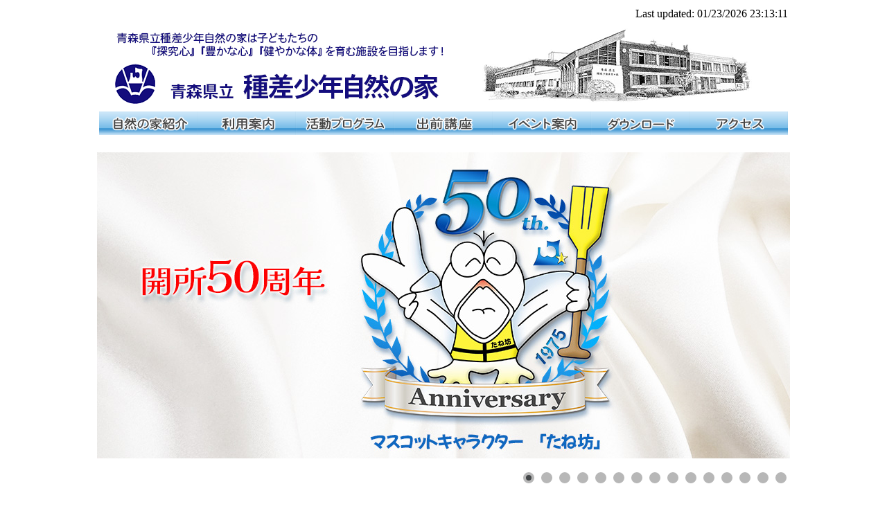

--- FILE ---
content_type: text/html
request_url: http://www.tanesashi.jp/index.html
body_size: 21842
content:
<!DOCTYPE html>
<html lang="ja">
<head>
<meta charset="UTF-8">
<meta name="viewport" content="width=device-width">
<meta name="GENERATOR" content="JustSystems Homepage Builder Version 22.0.5.0 for Windows">
<title>種差少年自然の家 ホームページ</title>
<link rel="canonical" href="https://www.tanesashi.jp/index.html">
<link rel="stylesheet" href="index_css.css" type="text/css">
<link rel="stylesheet" href="camera.css" type="text/css" id="hpb-slideshow">
<script type="text/javascript" src="jquery.min.js"><!-- hpbiptitle jQuery library --></script>
<script type="text/javascript" src="jquery.mobile.customized.min.js">hpb-jquery-mobile-js</script>
<script type="text/javascript" src="camera.min.js">hpb-slideshow-camera-js</script>
<script type="text/javascript" src="jquery.easing.1.3.js">hpb-jquery-easing-js</script>
<script><!--
jQuery(function(){jQuery( '#hpb-slideshow1' ).camera({ fx: 'simpleFade', loader: 'none', pagination: true, thumbnails: false, hover: true, navigation: true, playPause: true, time: 4000, height: '442px', portrait: true, minHeight: '0px' });});
--><!--hpb-slideshow1--></script> </head>
<body>
<div align="center">
  <table border="0" style="width : 1000px;">
    <tbody>
      <tr>
        <td align="right" bgcolor="#ffffff" height="15" width="1000">&nbsp;<script type="text/javascript" language="JavaScript">
<!--
// 左のウィンドウからアイテムをドラッグして
// ここにドロップするか、マウスの右ボタン
// でポップアップ メニューを出して「スクリプト
// に挿入」を選択して、現在のカーソル位置に
// コードを挿入します。
document.write('Last updated: ', document.lastModified);

//-->
</script></td>
      </tr>
      <tr>
        <td align="center" style="width : 1000px;height : 135px;"><img src="image/sho_title100.png"><img src="image/ilust_front100.png" width="480" height="124" border="0"><br>
        <a href="html_01/guide.html" target="_blank"><img src="buttun_navigate00.png" border="0" style="width : 142px;"></a><a href="html_01/use.html" target="_blank"><img src="buttun_navigate01.png" border="0" style="width : 142px;"></a><a href="html_01/program_R7.html" target="_blank"><img src="buttun_navigate02.png" border="0" style="width : 142px;"></a><a href="html_01/demae.html" target="_blank"><img src="buttun_navigate03.png" border="0" style="width : 142px;"></a><a href="html_01/event.html" target="_blank"><img src="buttun_navigate06.png" border="0" style="width : 142px;"></a><a href="html_01/download2022.html" target="_blank"><img src="buttun_navigate04.png" border="0" style="width : 142px;"></a><a href="html_01/access.html" target="_blank"><img src="buttun_navigate05.png" border="0" style="width : 142px;"></a></td>
      </tr>
    </tbody>
  </table>
  <br>
  <div class="hpb-photomotion" style="width : 1000px;height : 442px;">
    <div id="hpb-slideshow1" data-bgsize-contain="true">
      <div data-src="image/photomotion/2025_tsunen/top_slideshow.jpg"></div>
      <div data-src="image/photomotion/2025_tsunen/IMG_0036.JPG"></div>
      <div data-src="image/photomotion/2025_tsunen/fJfYm45o.JPG"></div>
      <div data-src="image/photomotion/2025_tsunen/6_enjoy_yuki_R6.jpg"></div>
      <div data-src="image/photomotion/2025_tsunen/DSCF0033.JPG"></div>
      <div data-src="image/photomotion/2025_tsunen/20top_slideshow.jpg"></div>
      <div data-src="image/photomotion/2025_tsunen/DSC01466.JPG"></div>
      <div data-src="image/photomotion/2025_tsunen/harukan_R6_5.jpg"></div>
      <div data-src="image/photomotion/2025_tsunen/IMG_0109.JPG"></div>
      <div data-src="image/photomotion/2025_tsunen/R6_0034_56.JPG"></div>
      <div data-src="image/photomotion/2025_tsunen/IMG_0289.JPG"></div>
      <div data-src="image/photomotion/2025_tsunen/IMG_01541.JPG"></div>
      <div data-src="image/photomotion/2025_tsunen/top_slideshow5.jpg"></div>
      <div data-src="image/photomotion/2025_tsunen/IMG_9632.JPG"></div>
      <div data-src="image/photomotion/2025_tsunen/R6_AK3.JPG"></div>
    </div>
  </div>
  <table width="1000" cellpadding="0" cellspacing="0">
    <col span="1" valign="top" align="center">
    <col span="4" valign="middle" align="center">
    <tbody>
      <tr>
        <td align="right" valign="middle" style="height : 20px;">&nbsp;<font SIZE="-1">自然の家紹介ムービー</font></td>
        <td align="left" valign="middle" colspan="3"><a href="https://www.youtube.com/watch?v=m-_jxirrK8g" title="種差少年自然の家スライドショー" target="_blank"><img src="YouTube-logo-full_color.png" width="83" height="30" border="0" align="middle"></a>&nbsp; 　　　　<font SIZE="-1">種差少年自然の家は青森県が昭和50年に設置した社会教育施設です。</font></td>
        <td align="center" valign="middle">&nbsp;<a href="https://www.pref.aomori.lg.jp/soshiki/kyoiku/e-tanesashi/home.html" style="font-size : 85%;color : #006ba6;">「H27年度以前」の活動記録</a></td>
      </tr>
    </tbody>
  </table>
</div>
<div align="center">
  <table border="0" width="1000" style="height : 907px;">
    <col span="4" width="3">
    <tbody>
      <tr>
        <td colspan="2" style="height : 3px;">　</td>
        <td style="width : 295px;">　　</td>
      </tr>
      <tr>
        <td colspan="2" style="color : #ffffff;background-color : #006ba6;text-align : left;margin-top : 5px;"><font SIZE="+1" COLOR="#ffffff"><b>　</b></font>●お知らせ</td>
        <td rowspan="12" style="font-size : 95%;vertical-align : top;text-align : right;height : 940px;"><a href="pdf_01/R7_riyoannai.pdf" title="R6年度利用案内"><img src="label_riyouannnai.png" width="288" height="100" border="0"></a><br>
        &nbsp;<a href="postmail2/toiawase.html" target="_blank"><img src="label_sodan.png" width="288" height="303" border="0"><br>
        </a><a href="html_01/corona_defence.html" title="自然の家のコロナ対策" target="_blank"><img src="banner_corona_virusR05.png" width="288" height="92" border="0"></a><br>
        <a href="html_01/hotnews.html" target="_blank"><img src="_b-122.png" border="0"></a><a href="html_01/use-Bora-2.html" target="_blank" title="ボランティアの会"><br>
        <br>
        <img src="tanebora_banner.png" width="288" height="92" border="0" align="bottom"></a><br>
        </td>
      </tr>
      <tr>
        <td colspan="2" style="vertical-align : top;"><iframe frameborder="1" src="html_01/newpage1.html" width="685" scrolling="AUTO" height="140" style="vertical-align : top;margin-top : 8px;margin-bottom : 8px;float : left;"></iframe></td>
      </tr>
      <tr>
        <td colspan="2" style="color : #ffffff;background-color : #006ba6;text-align : left;
">　●イベント情報　　　　　　バナーをクリックして各イベントページをご覧ください</td>
      </tr>
      <tr>
        <td style="font-size : 95%;vertical-align : top;text-align : center;padding-top : 10px;border-bottom-width : 1px;border-bottom-style : dotted;border-bottom-color : silver;width : 250px;"><a href="html_01/R07_daisakusen.html" title="イベントページ"><img src="banner_daisakusen_R7.png" width="288" height="92" border="0"></a><br>
        <br>
        </td>
        <td style="font-size : 95%;vertical-align : top;text-align : left;padding-top : 10px;padding-left : 10px;border-bottom-width : 1px;border-bottom-style : dotted;border-bottom-color : silver;width : 373px;
">・期日　…　<br>
        　3・4年生の巻　2月21日（土）～22日（日）1泊2日<br>
        　1・2年生の巻　3月7日（土）～8日（日）1泊2日<br>
        ・募集定員　…各回40名<br>
        ・参加対象　…小学校1年生～4年生<br>
        ・活動内容　…木の実のキャンドルスタンドづくり<br>
        　　　　　　　夜のネイチャーゲーム、スノーチューブ<br>
        　　　　　　　ツリークライミング　など</td>
      </tr>
      <tr>
        <td style="font-size : 95%;vertical-align : top;text-align : center;padding-top : 10px;border-bottom-width : 1px;border-bottom-style : dotted;border-bottom-color : silver;width : 250px;"><img src="banner_hosiworld_R7_4.png" width="288" height="92" border="0"><br>
        <br>
        2月1日より参加申込受付開始</td>
        <td style="font-size : 95%;vertical-align : top;text-align : left;padding-top : 10px;padding-left : 10px;border-bottom-width : 1px;border-bottom-style : dotted;border-bottom-color : silver;width : 373px;
">・期　　日　…令和8年2月11日（水）<br>
        ・募集定員　…30名<br>
        ・参加対象　…年長児～から中学生と保護者・家族<br>
        ・活動内容　…星空観察（冬の大三角、木星、土星など）</td>
      </tr>
      <tr>
        <td style="font-size : 95%;vertical-align : top;text-align : center;padding-top : 10px;border-bottom-width : 1px;border-bottom-style : dotted;border-bottom-color : silver;width : 250px;"><a href="html_01/R07_kerigoma.html" title="イベントページ" target="_blank"><img src="banner_kerigoma_R7.png" width="288" height="92" border="0"></a><br>
        <br>
        参加申込受付中</td>
        <td style="font-size : 95%;vertical-align : top;text-align : left;padding-top : 10px;padding-left : 10px;border-bottom-width : 1px;border-bottom-style : dotted;border-bottom-color : silver;width : 373px;
">・期　　日　…令和８年1月25日（日）<br>
        ・募集定員　…30名程度<br>
        ・参加対象　…成人及び親子<br>
        ・活動内容　…けりごまづくり、けりごま遊び<br>
        　　　　　　　　（個人戦、団体戦）</td>
      </tr>
      <tr>
        <td style="font-size : 95%;vertical-align : top;text-align : center;padding-top : 10px;border-bottom-width : 1px;border-bottom-style : dotted;border-bottom-color : silver;width : 250px;"><a href="html_01/R07_enjoyyuki.html" title="イベントページへ"><img src="banner_enjoy_yuki_R7.png" width="288" height="92" border="0"></a><br>
        <br>
        参加申込の受付は終了しました</td>
        <td style="font-size : 95%;vertical-align : top;text-align : left;padding-top : 10px;padding-left : 10px;border-bottom-width : 1px;border-bottom-style : dotted;border-bottom-color : silver;width : 373px;
">・期日　…　1月31日（土）、2月1日（日）<br>
        ・募集定員　…各日100名<br>
        ・参加対象　…4歳以上～中学生とその家族<br>
        ・活動内容　…スノーチューブすべり、そりあそび、<br>
        　　　　　　　南部せんべい焼き、凧あげ　</td>
      </tr>
      <tr>
        <td style="font-size : 95%;vertical-align : top;text-align : center;padding-top : 10px;border-bottom-width : 1px;border-bottom-style : dotted;border-bottom-color : silver;width : 250px;"><a href="html_01/R07_coaster.html" title="イベントページ"><img src="banner_danballori_R7.png" width="288" height="92" border="0"></a><br>
        </td>
        <td style="font-size : 95%;vertical-align : top;text-align : left;padding-top : 10px;padding-left : 10px;border-bottom-width : 1px;border-bottom-style : dotted;border-bottom-color : silver;width : 373px;
">・期　　日　…令和８年1月11日（日）<br>
        ・募集定員　…7家族20名程度<br>
        ・参加対象　…年長児～から中学生とその家族<br>
        ・活動内容　…コースターづくり<br>
        　　　　　　　　（段ボール織り機で挑戦）</td>
      </tr>
      <tr>
        <td style="font-size : 95%;vertical-align : top;text-align : center;padding-top : 10px;border-bottom-width : 1px;border-bottom-style : dotted;border-bottom-color : silver;width : 250px;"><a href="html_01/R07_wintercamp.html" title="イベントページへ"><img src="banner_wintercampr07.png" width="288" height="92" border="0"></a></td>
        <td style="font-size : 95%;vertical-align : top;text-align : left;padding-top : 10px;padding-left : 10px;border-bottom-width : 1px;border-bottom-style : dotted;border-bottom-color : silver;width : 373px;
">・期日　…　12月24日（水）～26日（金）2泊3日<br>
        ・募集定員　…20名<br>
        ・参加対象　…小学校５年生～中学校３年生<br>
        ・活動内容　…野外テント泊、野外炊事、ボン<br>
        　　　　　　　　ファイヤー、冬の星空観察、火おこし<br>
        　　　　　　　　体験　など<br>
        　　　　　　　　※屋内テント泊になる場合があります</td>
      </tr>
      <tr>
        <td style="font-size : 95%;vertical-align : top;text-align : center;padding-top : 10px;border-bottom-width : 1px;border-bottom-style : dotted;border-bottom-color : silver;width : 250px;"><a href="html_01/R07_fuyukan.html" title="イベントページへ"><img src="banner_huyukan_R7.png" width="288" height="92" border="0"></a><br>
        </td>
        <td style="font-size : 95%;vertical-align : top;text-align : left;padding-top : 10px;padding-left : 10px;border-bottom-width : 1px;border-bottom-style : dotted;border-bottom-color : silver;width : 373px;
">・期日　…　12月6日（土）、12月7日（日）<br>
        ・募集定員　…各日50名<br>
        ・参加対象　…年長児、小・中学生と保護者及び<br>
        　　　　　　　　その家族<br>
        ・活動内容　…ミニ門松づくり（高さ約２５㎝/台座<br>
        　　　　　　　　直径約１２cm）一人１個作製</td>
      </tr>
      <tr>
        <td style="font-size : 95%;vertical-align : top;text-align : center;padding-top : 10px;border-bottom-width : 1px;border-bottom-style : dotted;border-bottom-color : silver;width : 250px;
"></td>
        <td style="font-size : 95%;color : silver;vertical-align : top;text-align : left;padding-top : 10px;padding-left : 10px;border-bottom-width : 1px;border-bottom-style : dotted;border-bottom-color : silver;width : 373px;"></td>
      </tr>
      <tr>
        <td style="vertical-align : top;text-align : center;padding-top : 10px;width : 200px;
">&nbsp;<a href="pdf_01/pamphlet/2025_nenkan-event.pdf" target="_blank"><font SIZE="+2" COLOR="#000000" FACE="ＭＳ ゴシック"><b><u>令和7年度</u></b></font><font COLOR="#000000"><br>
              <u><font SIZE="+2" FACE="HG丸ｺﾞｼｯｸM-PRO"><b>種差少年自然の家</b></font></u></font><br>
              <b><font SIZE="5" COLOR="#ff0000">年間イベント情報</font></b></a></td>
        <td style="font-size : 95%;vertical-align : top;text-align : left;padding-top : 10px;padding-left : 10px;width : 373px;
"><span style="color : #ff0000;">※</span>主催事業への参加を「メール」「フォーム」で<br>
        申し込んだ場合、自然の家から受付確認の<br>
        メールが返信されます。普段よりお使いの<br>
        メールアドレスでの申込み、また迷惑メールに<br>
        振り分けられない様、設定を確認するなどの<br>
        処置をお願いいたします。<br>
        <br>
        ・出来るだけスマホや携帯のメールアドレスを<br>
        　ご使用下さい　（Gmailは推奨しません）<br>
        ・自然の家からのメールに対し返信がない場合は、<br>
        　イベント当日でも参加をご遠慮いただく場合が<br>
        　あります。</td>
      </tr>
    </tbody>
  </table>
  <table bgcolor="#ffffff" style="background-image : none;width : 962px;" background="../../Desktop/1319989.png" cellpadding="5">
    <col span="1" valign="middle" align="center">
    <tbody>
      <tr>
        <td align="left" colspan="9" valign="middle" height="119">
        <table width="1000" cellspacing="0" cellpadding="0" border="0" style="background-image : none;">
          <tbody>
            <tr bgcolor="#ffffff">
              <td colspan="3" style="color : white;background-image : none;background-position : left top;vertical-align : middle;height : 25px;">&nbsp;　</td>
            </tr>
            <tr bgcolor="#ffff00">
              <td style="color : white;background-color : #006ba6;background-image : none;background-position : left top;vertical-align : middle;height : 25px;" colspan="3">　●活動写真ギャラリー　　　　活動の様子をご覧ください</td>
            </tr>
            <tr bgcolor="#ffffff">
              <td colspan="3" style="font-size : 16pt;color : white;background-image : url(photoback1.png);background-repeat : no-repeat;background-position : left center;vertical-align : middle;height : 220px;"><a href="html_01/Photogallary_catarog.html" target="_blank"><img src="banner_gallary_jigyo.png" border="0" style="margin-left : 5px;"></a>　</td>
            </tr>
            <tr bgcolor="#ffff00">
              <td style="color : white;background-color : #006ba6;background-image : none;background-position : left top;vertical-align : middle;height : 25px;" colspan="3">　●令和3年度　TOPIX 「活動の写真」</td>
            </tr>
            <tr>
              <td align="center" style="background-color : transparent;background-image : url(photoback1.png);background-repeat : no-repeat;background-position : left center;vertical-align : middle;height : 220px;"><a href="html_01/R3_Topicus_1-2.html" target="_blank"><img src="banner_gallary_jigyoR3.png" border="0"></a></td>
              <td style="background-color : transparent;background-image : url(photoback1.png);background-repeat : no-repeat;background-position : center center;vertical-align : middle;text-align : center;"><a href="html_01/R3_Topicus_2-2.html" target="_blank"><img src="banner_gallary_demaeR3.png" width="320" height="138" border="0"></a></td>
              <td bgcolor="<標準>" style="background-color : transparent;background-image : url(photoback1.png);background-repeat : no-repeat;background-position : right center;vertical-align : middle;text-align : center;"><a href="html_01/R3_Topicus_3-2.html" target="_blank"><img src="banner_gallary_otherR3.png" width="320" height="138" border="0"></a></td>
            </tr>
          </tbody>
        </table>
        </td>
      </tr>
      <tr>
        <td align="center" valign="middle" colspan="9">&nbsp;</td>
      </tr>
      <tr>
        <td colspan="7" style="color : white;background-color : #006ba6;vertical-align : middle;height : 20px;
	text-align : left;
">　●平成31年～令和元年度　「活動の写真」</td>
        <td colspan="2" style="color : white;background-color : #006ba6;vertical-align : middle;
	text-align : left;
">　●平成30年度　「活動の写真」</td>
      </tr>
      <tr>
        <td align="center" colspan="5"><b>「１年間の活動の様子」</b><br>
        <br>
        <a href="html_01/R1_Topix_1.html" target="_blank"><img src="2-6.jpg" border="0" width="180"></a></td>
        <td align="center" style="vertical-align : top;"><b>「わくわくどきどき　　　<br>
        　ウィンターキャンプ」</b><br>
        <a href="html_01/H31_R1_20wintercamp_photos-9-.html" target="_blank"><img src="236.JPG" border="0" width="180"></a></td>
        <td align="center" style="vertical-align : top;"><b>「おいでよ！　　　　　　<br>
        　　サマーキャンプ」</b><br>
        <a href="html_01/H31_scamp_gal.html" target="_blank"><img src="image/_H31_scamp/H31scamp_(33).jpg" width="180" border="0"></a></td>
        <td align="center" style="vertical-align : top;"><b>「わくわくどきどき 　　<br>
        　　ウィンターキャンプ」</b><br>
        <a href="html_01/H30_wcamp_gal.html" target="_blank"><img src="_MG_0624.JPG" border="0" width="180"></a></td>
        <td align="center" style="vertical-align : top;"><b>「子どもの祭典　<br>
        サマーーキャンプ」</b><br>
        <a href="html_01/H30_scamp_gal.html" target="_blank"><img src="07IMG_0271-2.JPG" border="0" width="180"></a></td>
      </tr>
      <tr>
        <td align="center" valign="middle" colspan="9">&nbsp;</td>
      </tr>
    </tbody>
  </table>
  <br>
  <br>
</div>
<div align="center">
  <table width="1000" bgcolor="#ffffff" height="272">
    <tbody>
      <tr>
        <td valign="top" height="249" align="center" width="1000"><img src="footer_toppage02.png" width="1000" border="2" style="color : #aaaaaa;background-color : #ffffff;"></td>
      </tr>
    </tbody>
  </table>
</div>
<div align="center">
 <br>
	<!--タグはここから-->
  <table border="0" cellspacing="0" cellpadding="0">
	<tr>
      <td align="center"><!--<a href="http://www.rays-counter.com/">--><!--<img src="http://www.rays-counter.com/d478_f6_022/602207f81275c/" alt="アクセスカウンター" border="0">-->
	  </td>
    </tr><tr>
      <td align="center"><!--<img src="http://www.rays-counter.com/images/counter_01.gif" border="0"><img src="http://www.rays-counter.com/images/counter_02.gif" border="0"><img src="http://www.rays-counter.com/images/counter_03.gif" border="0"><img src="http://www.rays-counter.com/images/counter_04.gif" border="0"><img src="http://www.rays-counter.com/images/counter_05.gif" border="0">--></td>
    </tr></table>
 <!--ここまで-->
  <table width="955" border="0">
    <tbody>
      <tr>
        <td align="center" colspan="3" width="976" height="10"></td>
      </tr>
      <tr>
        <td align="center" colspan="3" width="976" height="43"><font SIZE="-1">Copyright (C) 2016 Miyago Greennet. All Rights Reserved.<br>
        指定管理者：三八五グリーンネット</font></td>
      </tr>
    </tbody>
  </table>
</div>
</body>
</html>

--- FILE ---
content_type: text/html
request_url: http://www.tanesashi.jp/html_01/newpage1.html
body_size: 42761
content:
<!DOCTYPE html>
<html lang="ja">
<head>
<meta charset="UTF-8">
<meta name="GENERATOR" content="JustSystems Homepage Builder Version 22.0.5.0 for Windows">
<title>利用について　-青森県立種差少年自然の家-</title>
</head>
<body style="border-collapse : collapse;">
<center>
<table border="0">
  <tbody>
    <tr>
      <td style="font-size : 95%;text-align : left;width : 1001px;">
      <table border="0" cellspacing="0" cellpadding="2">
        <tbody>
          <tr style="padding-left : 5px;">
            <td style="border-bottom-width : 1px;border-bottom-style : dotted;border-bottom-color : #006ba6;
	vertical-align : top;
">1月15日</td>
            <td style="padding-left : 10px;border-bottom-width : 1px;border-bottom-style : dotted;border-bottom-color : #006ba6;">主催事業<a href="R07_daisakusen.html" title="イベントページ" target="_blank">「こども大作戦」</a>　イベント情報を掲載しました</td>
          </tr>
          <tr style="padding-left : 5px;">
            <td style="border-bottom-width : 1px;border-bottom-style : dotted;border-bottom-color : #006ba6;
	vertical-align : top;
">1月14日</td>
            <td style="padding-left : 10px;border-bottom-width : 1px;border-bottom-style : dotted;border-bottom-color : #006ba6;">自主事業<a href="R07_kerigoma.html" title="イベントページ" target="_blank">「郷土玩具を作って遊ぼう」</a>イベント情報を掲載しました</td>
          </tr>
          <tr style="padding-left : 5px;">
            <td style="border-bottom-width : 1px;border-bottom-style : dotted;border-bottom-color : #006ba6;
	vertical-align : top;
">1月7日</td>
            <td style="padding-left : 10px;border-bottom-width : 1px;border-bottom-style : dotted;border-bottom-color : #006ba6;">主催事業<a href="R07_enjoyyuki.html" title="イベントページ" target="_blank">「エンジョイ！雪遊び」</a>　イベント情報を掲載しました</td>
          </tr>
          <tr style="padding-left : 5px;">
            <td style="border-bottom-width : 1px;border-bottom-style : dotted;border-bottom-color : #006ba6;
	vertical-align : top;
">12月20日</td>
            <td style="padding-left : 10px;border-bottom-width : 1px;border-bottom-style : dotted;border-bottom-color : #006ba6;">自主事業<a href="R07_coaster.html" title="イベントページ" target="_blank">「郷土民芸品をつくろう」</a>　イベント情報を掲載しました</td>
          </tr>
          <tr style="padding-left : 5px;">
            <td style="border-bottom-width : 1px;border-bottom-style : dotted;border-bottom-color : #006ba6;
	vertical-align : top;
">11月13日</td>
            <td style="padding-left : 10px;border-bottom-width : 1px;border-bottom-style : dotted;border-bottom-color : #006ba6;">主催事業<a href="R07_wintercamp.html" title="イベントページ" target="_blank">「ウインターキャンプ」</a>　イベント情報を掲載しました</td>
          </tr>
          <tr style="padding-left : 5px;">
            <td style="border-bottom-width : 1px;border-bottom-style : dotted;border-bottom-color : #006ba6;
	vertical-align : top;
">11月9日</td>
            <td style="padding-left : 10px;border-bottom-width : 1px;border-bottom-style : dotted;border-bottom-color : #006ba6;">主催事業<a title="イベントページへ" target="_blank" href="R07_fuyukan.html">「冬の季節を感じて」</a>イベント情報を掲載しました</td>
          </tr>
          <tr style="padding-left : 5px;">
            <td style="border-bottom-width : 1px;border-bottom-style : dotted;border-bottom-color : #006ba6;
	vertical-align : top;
">11月4日</td>
            <td style="padding-left : 10px;border-bottom-width : 1px;border-bottom-style : dotted;border-bottom-color : #006ba6;">自主事業<a href="R07_starworld_saturn.html" title="イベントページ" target="_blank">「たねさし星のW☆RLD」</a>イベント情報を掲載しました</td>
          </tr>
          <tr style="padding-left : 5px;">
            <td style="border-bottom-width : 1px;border-bottom-style : dotted;border-bottom-color : #006ba6;
	vertical-align : top;
">10月27日</td>
            <td style="padding-left : 10px;border-bottom-width : 1px;border-bottom-style : dotted;border-bottom-color : #006ba6;">主催事業<a href="R07_yagaisuiji.html" title="イベントページへ" target="_blank">「野外炊事教室」</a>　イベント情報を掲載しました</td>
          </tr>
          <tr style="padding-left : 5px;">
            <td style="border-bottom-width : 1px;border-bottom-style : dotted;border-bottom-color : #006ba6;
	vertical-align : top;
">10月7日</td>
            <td style="padding-left : 10px;border-bottom-width : 1px;border-bottom-style : dotted;border-bottom-color : #006ba6;">自主事業　<a href="R07_matsuri.html" title="イベントページへ" target="_blank">種差少年自然の家まつり</a>　イベント情報を掲載しました</td>
          </tr>
          <tr style="padding-left : 5px;">
            <td style="border-bottom-width : 1px;border-bottom-style : dotted;border-bottom-color : #006ba6;
	vertical-align : top;
">10月2日</td>
            <td style="padding-left : 10px;border-bottom-width : 1px;border-bottom-style : dotted;border-bottom-color : #006ba6;">自主事業<a href="R7_nordic_autumn.html" title="イベントページ" target="_blank">「ノルディックウォーキング～晩秋～」</a>イベント情報を掲載しました</td>
          </tr>
          <tr style="padding-left : 5px;">
            <td style="border-bottom-width : 1px;border-bottom-style : dotted;border-bottom-color : #006ba6;
	vertical-align : top;
">9月22日</td>
            <td style="padding-left : 10px;border-bottom-width : 1px;border-bottom-style : dotted;border-bottom-color : #006ba6;">主催事業<a href="R07_akikan.html" title="イベントページ" target="_blank">「たねさしワールド　秋を感じて」</a>イベント情報を掲載しました</td>
          </tr>
          <tr style="padding-left : 5px;">
            <td style="border-bottom-width : 1px;border-bottom-style : dotted;border-bottom-color : #006ba6;
	vertical-align : top;
">8月30日</td>
            <td style="padding-left : 10px;border-bottom-width : 1px;border-bottom-style : dotted;border-bottom-color : #006ba6;">主催事業<a href="R07_bosaicamp.html" title="イベントページ" target="_blank">　親子の絆「防災キャンプ」　</a>イベント情報を掲載しました</td>
          </tr>
          <tr style="padding-left : 5px;">
            <td style="border-bottom-width : 1px;border-bottom-style : dotted;border-bottom-color : #006ba6;
	vertical-align : top;
">8月12日</td>
            <td style="padding-left : 10px;border-bottom-width : 1px;border-bottom-style : dotted;border-bottom-color : #006ba6;">主催事業<a href="R07_enjoyumi.html" title="イベントページ" target="_blank">「エンジョイ！海遊び」</a>イベント情報を掲載しました</td>
          </tr>
          <tr style="padding-left : 5px;">
            <td style="border-bottom-width : 1px;border-bottom-style : dotted;border-bottom-color : #006ba6;
	vertical-align : top;
">7月25日</td>
            <td style="padding-left : 10px;border-bottom-width : 1px;border-bottom-style : dotted;border-bottom-color : #006ba6;">自主事業<a href="R07_starworld_perseus.html" title="イベントページ" target="_blank">「たねさし星のW★RLD　ペルセウス流星群」</a></td>
          </tr>
          <tr style="padding-left : 5px;">
            <td style="border-bottom-width : 1px;border-bottom-style : dotted;border-bottom-color : #006ba6;
	vertical-align : top;
">7月12日</td>
            <td style="padding-left : 10px;border-bottom-width : 1px;border-bottom-style : dotted;border-bottom-color : #006ba6;">自主事業<a href="R07_tanebocamp.html" title="イベントページ" target="_blank">「たね坊キャンプ」</a>のイベント情報を掲載しました</td>
          </tr>
          <tr style="padding-left : 5px;">
            <td style="border-bottom-width : 1px;border-bottom-style : dotted;border-bottom-color : #006ba6;
	vertical-align : top;
">6月23日</td>
            <td style="padding-left : 10px;border-bottom-width : 1px;border-bottom-style : dotted;border-bottom-color : #006ba6;">主催事業<a href="R07_summercamp.html" title="イベントページへ" target="_blank">「おいでよ！サマーキャンプ」</a><br>
            イベント情報を掲載しました</td>
          </tr>
          <tr style="padding-left : 5px;">
            <td style="border-bottom-width : 1px;border-bottom-style : dotted;border-bottom-color : #006ba6;
	vertical-align : top;
">6月2日</td>
            <td style="padding-left : 10px;border-bottom-width : 1px;border-bottom-style : dotted;border-bottom-color : #006ba6;">主催事業<a href="R07_enjoyumi.html" title="イベントページ" target="_blank">「エンジョイ！海遊び」</a>イベント情報を掲載しました</td>
          </tr>
          <tr style="padding-left : 5px;">
            <td style="border-bottom-width : 1px;border-bottom-style : dotted;border-bottom-color : #006ba6;
	vertical-align : top;
">4月16日</td>
            <td style="padding-left : 10px;border-bottom-width : 1px;border-bottom-style : dotted;border-bottom-color : #006ba6;">自主事業<a href="R07_starworld_hirono.html" title="イベントページへ" target="_blank">「種差星のW☆RLD ひろのまきば天文台」</a><br>
            イベント情報を掲載しました</td>
          </tr>
          <tr style="padding-left : 5px;">
            <td style="border-bottom-width : 1px;border-bottom-style : dotted;border-bottom-color : #006ba6;
	vertical-align : top;
">4月13日</td>
            <td style="padding-left : 10px;border-bottom-width : 1px;border-bottom-style : dotted;border-bottom-color : #006ba6;">主催事業<a href="R07_harukan.html" title="イベントページ" target="_blank">「春を感じて」</a>イベント情報を掲載しました</td>
          </tr>
          <tr style="padding-left : 5px;">
            <td style="border-bottom-width : 1px;border-bottom-style : dotted;border-bottom-color : #006ba6;
	vertical-align : top;
">4月4日</td>
            <td style="padding-left : 10px;border-bottom-width : 1px;border-bottom-style : dotted;border-bottom-color : #006ba6;">自主事業<a href="R7_nordic_spring.html" title="イベントページ" target="_blank">「ノルディックウォーキング～春～」</a>イベント情報を掲載しました</td>
          </tr>
          <tr style="padding-left : 5px;">
            <td style="border-bottom-width : 1px;border-bottom-style : dotted;border-bottom-color : #006ba6;
	vertical-align : top;
">4月2日</td>
            <td style="padding-left : 10px;border-bottom-width : 1px;border-bottom-style : dotted;border-bottom-color : #006ba6;">主催事業<a href="R07_jitaiken.html" title="イベントページへ" target="_blank">「自然体験活動研修会」　</a>イベント情報を掲載しました</td>
          </tr>
          <tr style="padding-left : 5px;">
            <td style="border-bottom-width : 1px;border-bottom-style : dotted;border-bottom-color : #006ba6;
	vertical-align : top;
">2月26日</td>
            <td style="padding-left : 10px;border-bottom-width : 1px;border-bottom-style : dotted;border-bottom-color : #006ba6;">自主事業<a href="R06_togei.html" title="イベントページ" target="_blank">「陶芸教室」</a>　イベント情報を掲載しました</td>
          </tr>
          <tr style="padding-left : 5px;">
            <td style="border-bottom-width : 1px;border-bottom-style : dotted;border-bottom-color : #006ba6;
	vertical-align : top;
">2月25日</td>
            <td style="padding-left : 10px;border-bottom-width : 1px;border-bottom-style : dotted;border-bottom-color : #006ba6;">自主事業<a href="R06_oyakoryori.html" title="イベントページへ" target="_blank">「親子料理教室」</a>イベント情報を掲載しました</td>
          </tr>
          <tr style="padding-left : 5px;">
            <td style="border-bottom-width : 1px;border-bottom-style : dotted;border-bottom-color : #006ba6;
	vertical-align : top;
">1月29日</td>
            <td style="padding-left : 10px;border-bottom-width : 1px;border-bottom-style : dotted;border-bottom-color : #006ba6;">自主事業<a href="R06_starworld_orion.html" title="イベントページへ" target="_blank">「たねさし星のW★RLD　勇者オリオン物語」</a><br>
            イベント情報を掲載しました</td>
          </tr>
          <tr style="padding-left : 5px;">
            <td style="border-bottom-width : 1px;border-bottom-style : dotted;border-bottom-color : #006ba6;
	vertical-align : top;
">1月17日</td>
            <td style="padding-left : 10px;border-bottom-width : 1px;border-bottom-style : dotted;border-bottom-color : #006ba6;">主催事業<a href="R06_daisakusen.html" title="イベントページ" target="_blank">「こども大作戦」</a>　イベント情報を掲載しました</td>
          </tr>
          <tr style="padding-left : 5px;">
            <td style="border-bottom-width : 1px;border-bottom-style : dotted;border-bottom-color : #006ba6;
	vertical-align : top;
">1月10日</td>
            <td style="padding-left : 10px;border-bottom-width : 1px;border-bottom-style : dotted;border-bottom-color : #006ba6;">自主事業<a href="R06_kerigoma.html" title="イベントページ" target="_blank">「郷土玩具を作って遊ぼう」</a>イベント情報を掲載しました</td>
          </tr>
          <tr style="padding-left : 5px;">
            <td style="border-bottom-width : 1px;border-bottom-style : dotted;border-bottom-color : #006ba6;
	vertical-align : top;
">1月9日</td>
            <td style="padding-left : 10px;border-bottom-width : 1px;border-bottom-style : dotted;border-bottom-color : #006ba6;">主催事業「わくわくどきどき！ウインターキャンプ」<br>
            　　　　　　<a href="Photogallary_R6wintercamp.html" target="_blank">写真ギャラリー</a>に追加しました</td>
          </tr>
          <tr style="padding-left : 5px;">
            <td style="border-bottom-width : 1px;border-bottom-style : dotted;border-bottom-color : #006ba6;
	vertical-align : top;
">1月7日</td>
            <td style="padding-left : 10px;border-bottom-width : 1px;border-bottom-style : dotted;border-bottom-color : #006ba6;">主催事業<a href="R06_enjoyyuki.html" title="イベントページ" target="_blank">「エンジョイ！雪遊び」</a>　イベント情報を掲載しました</td>
          </tr>
          <tr style="padding-left : 5px;">
            <td style="border-bottom-width : 1px;border-bottom-style : dotted;border-bottom-color : #006ba6;
	vertical-align : top;
">12月22日</td>
            <td style="padding-left : 10px;border-bottom-width : 1px;border-bottom-style : dotted;border-bottom-color : #006ba6;">自主事業<a href="R06_tatami.html" title="イベントページ">「郷土民芸品をつくろう」</a>　イベント情報を掲載しました</td>
          </tr>
          <tr style="padding-left : 5px;">
            <td style="border-bottom-width : 1px;border-bottom-style : dotted;border-bottom-color : #006ba6;
	vertical-align : top;
">11月13日</td>
            <td style="padding-left : 10px;border-bottom-width : 1px;border-bottom-style : dotted;border-bottom-color : #006ba6;">主催事業<a href="R06_wintercamp.html" title="イベントページ" target="_blank">「ウインターキャンプ」</a>　イベント情報を掲載しました</td>
          </tr>
          <tr style="padding-left : 5px;">
            <td style="border-bottom-width : 1px;border-bottom-style : dotted;border-bottom-color : #006ba6;
	vertical-align : top;
">11月11日</td>
            <td style="padding-left : 10px;border-bottom-width : 1px;border-bottom-style : dotted;border-bottom-color : #006ba6;">主催事業<a title="イベントページへ" target="_blank" href="R06_fuyukan.html">「冬の季節を感じて」</a>イベント情報を掲載しました</td>
          </tr>
          <tr style="padding-left : 5px;">
            <td style="border-bottom-width : 1px;border-bottom-style : dotted;border-bottom-color : #006ba6;
	vertical-align : top;
">10月23日</td>
            <td style="padding-left : 10px;border-bottom-width : 1px;border-bottom-style : dotted;border-bottom-color : #006ba6;">自主事業<a href="R06_starworld_tentai.html" title="イベントページ" target="_blank">「たねさし星のW☆RLD」</a>イベント情報を掲載しました<br>
            自主事業<a href="R06_yagaisuiji.html" title="イベントページへ" target="_blank">「野外炊事教室」</a>　イベント情報を掲載しました</td>
          </tr>
          <tr style="padding-left : 5px;">
            <td style="border-bottom-width : 1px;border-bottom-style : dotted;border-bottom-color : #006ba6;
	vertical-align : top;
">10月20日</td>
            <td style="padding-left : 10px;border-bottom-width : 1px;border-bottom-style : dotted;border-bottom-color : #006ba6;">自主事業　<a href="R06_matsuri.html" title="イベントページへ" target="_blank">種差少年自然の家まつり</a>　イベント情報を掲載しました</td>
          </tr>
          <tr style="padding-left : 5px;">
            <td style="border-bottom-width : 1px;border-bottom-style : dotted;border-bottom-color : #006ba6;
	vertical-align : top;
">10月8日</td>
            <td style="padding-left : 10px;border-bottom-width : 1px;border-bottom-style : dotted;border-bottom-color : #006ba6;">自主事業<a href="R6_nordic_autumn.html" title="イベントページ" target="_blank">「ノルディックウォーキング晩秋」</a>イベント情報を掲載しました</td>
          </tr>
          <tr style="padding-left : 5px;">
            <td style="border-bottom-width : 1px;border-bottom-style : dotted;border-bottom-color : #006ba6;
	vertical-align : top;
">9月4日</td>
            <td style="padding-left : 10px;border-bottom-width : 1px;border-bottom-style : dotted;border-bottom-color : #006ba6;">主催事業<a href="R06_akikan.html" title="イベントページ" target="_blank">「たねさしワールド　秋を感じて」</a>イベント情報を掲載しました</td>
          </tr>
          <tr style="padding-left : 5px;">
            <td style="border-bottom-width : 1px;border-bottom-style : dotted;border-bottom-color : #006ba6;
	vertical-align : top;
">8月27日</td>
            <td style="padding-left : 10px;border-bottom-width : 1px;border-bottom-style : dotted;border-bottom-color : #006ba6;">主催事業<a href="R06_bosaicamp.html" title="イベントページ" target="_blank">　親子の絆「防災キャンプ」　</a>イベント情報を掲載しました</td>
          </tr>
          <tr style="padding-left : 5px;">
            <td style="border-bottom-width : 1px;border-bottom-style : dotted;border-bottom-color : #006ba6;
	vertical-align : top;
">8月24日</td>
            <td style="padding-left : 10px;border-bottom-width : 1px;border-bottom-style : dotted;border-bottom-color : #006ba6;">主催事業「おいでよサマーキャンプ」<br>
            <a href="Photogallary_R6summercamp.html" target="_blank">写真ギャラリー</a>に追加しました</td>
          </tr>
          <tr style="padding-left : 5px;">
            <td style="border-bottom-width : 1px;border-bottom-style : dotted;border-bottom-color : #006ba6;
	vertical-align : top;
">8月5日</td>
            <td style="padding-left : 10px;border-bottom-width : 1px;border-bottom-style : dotted;border-bottom-color : #006ba6;">自主事業<a href="R06_tanebocamp.html" title="イベントページ" target="_blank">「たね坊キャンプ」</a>のイベント情報を掲載しました</td>
          </tr>
          <tr style="padding-left : 5px;">
            <td style="border-bottom-width : 1px;border-bottom-style : dotted;border-bottom-color : #006ba6;
	vertical-align : top;
">8月2日</td>
            <td style="padding-left : 10px;border-bottom-width : 1px;border-bottom-style : dotted;border-bottom-color : #006ba6;">主催事業<a href="R06_enjoyumi2.html" title="イベントページ" target="_blank">「エンジョイ！海遊び2」</a>イベント情報を掲載しました</td>
          </tr>
          <tr style="padding-left : 5px;">
            <td style="border-bottom-width : 1px;border-bottom-style : dotted;border-bottom-color : #006ba6;
	vertical-align : top;
">8月1日</td>
            <td style="padding-left : 10px;border-bottom-width : 1px;border-bottom-style : dotted;border-bottom-color : #006ba6;">自主事業<a href="R06_starworld_perseus.html" title="イベントページ" target="_blank">「たねさし星のW★RLD　ペルセウス流星群」</a><br>
            イベント情報を掲載しました</td>
          </tr>
          <tr style="padding-left : 5px;">
            <td style="border-bottom-width : 1px;border-bottom-style : dotted;border-bottom-color : #006ba6;
	vertical-align : top;
">6月19日</td>
            <td style="padding-left : 10px;border-bottom-width : 1px;border-bottom-style : dotted;border-bottom-color : #006ba6;">主催事業<a href="R06_summercamp.html" title="イベントページへ" target="_blank">「おいでよ！サマーキャンプ」</a>イベント情報を掲載しました</td>
          </tr>
          <tr style="padding-left : 5px;">
            <td style="border-bottom-width : 1px;border-bottom-style : dotted;border-bottom-color : #006ba6;
	vertical-align : top;
">6月7日</td>
            <td style="padding-left : 10px;border-bottom-width : 1px;border-bottom-style : dotted;border-bottom-color : #006ba6;">主催事業<a href="R06_enjoyumi.html" title="イベントページ" target="_blank">「エンジョイ！海遊び」</a>イベント情報を掲載しました</td>
          </tr>
          <tr style="padding-left : 5px;">
            <td style="border-bottom-width : 1px;border-bottom-style : dotted;border-bottom-color : #006ba6;
	vertical-align : top;
">4月17日</td>
            <td style="padding-left : 10px;border-bottom-width : 1px;border-bottom-style : dotted;border-bottom-color : #006ba6;">主催事業<a href="R06_haruwokanjite.html" title="イベントページ" target="_blank">「春を感じて」</a>イベント情報を掲載しました</td>
          </tr>
          <tr style="padding-left : 5px;">
            <td style="border-bottom-width : 1px;border-bottom-style : dotted;border-bottom-color : #006ba6;
	vertical-align : top;
">4月12日</td>
            <td style="padding-left : 10px;border-bottom-width : 1px;border-bottom-style : dotted;border-bottom-color : #006ba6;">主催事業<a href="R06_jitaiken.html" title="イベントページ" target="_blank">「自然体験活動研修会」</a>イベント情報を掲載しました</td>
          </tr>
          <tr style="padding-left : 5px;">
            <td style="border-bottom-width : 1px;border-bottom-style : dotted;border-bottom-color : #006ba6;
	vertical-align : top;
">4月9日</td>
            <td style="padding-left : 10px;border-bottom-width : 1px;border-bottom-style : dotted;border-bottom-color : #006ba6;">自主事業<a href="R06_starworld_hirono_withmail.html" title="イベントページへ" target="_blank">「種差星のW☆RLD ひろのまきば天文台」</a><br>
            イベント情報を掲載しました</td>
          </tr>
          <tr style="padding-left : 5px;">
            <td style="border-bottom-width : 1px;border-bottom-style : dotted;border-bottom-color : #006ba6;
	vertical-align : top;
">3月29日</td>
            <td style="padding-left : 10px;border-bottom-width : 1px;border-bottom-style : dotted;border-bottom-color : #006ba6;">主催事業「秋を感じて」<a href="Photogallary_R5akikan.html" target="_blank">写真ギャラリー</a>に追加しました</td>
          </tr>
          <tr style="padding-left : 5px;">
            <td style="border-bottom-width : 1px;border-bottom-style : dotted;border-bottom-color : #006ba6;
	vertical-align : top;
">3月15日</td>
            <td style="padding-left : 10px;border-bottom-width : 1px;border-bottom-style : dotted;border-bottom-color : #006ba6;">「親子の絆　防災キャンプ」<a href="Photogallary_R5bosai.html" target="_blank">写真ギャラリー</a>に追加しました</td>
          </tr>
          <tr style="padding-left : 5px;">
            <td style="border-bottom-width : 1px;border-bottom-style : dotted;border-bottom-color : #006ba6;
	vertical-align : top;
">3月13日</td>
            <td style="padding-left : 10px;border-bottom-width : 1px;border-bottom-style : dotted;border-bottom-color : #006ba6;">「冬の季節を感じて」　<a href="Photogallary_R5fuyukan.html" title="写真ギャラリー" target="_blank">写真ギャラリー</a>に追加しました</td>
          </tr>
          <tr style="padding-left : 5px;">
            <td style="border-bottom-width : 1px;border-bottom-style : dotted;border-bottom-color : #006ba6;
	vertical-align : top;
">3月10日</td>
            <td style="padding-left : 10px;border-bottom-width : 1px;border-bottom-style : dotted;border-bottom-color : #006ba6;">こども大作戦34年生の巻　<a href="Photogallary_R5daisakusen34.html" target="_blank">写真ギャラリー</a>に追加しました</td>
          </tr>
          <tr style="padding-left : 5px;">
            <td style="border-bottom-width : 1px;border-bottom-style : dotted;border-bottom-color : #006ba6;
	vertical-align : top;
">3月7日</td>
            <td style="padding-left : 10px;border-bottom-width : 1px;border-bottom-style : dotted;border-bottom-color : #006ba6;">こども大作戦12年生の巻　<a href="Photogallary_R5daisakusen12.html" target="_blank">写真ギャラリー</a>に追加しました</td>
          </tr>
          <tr style="padding-left : 5px;">
            <td style="border-bottom-width : 1px;border-bottom-style : dotted;border-bottom-color : #006ba6;
	vertical-align : top;
">2月22日</td>
            <td style="padding-left : 10px;border-bottom-width : 1px;border-bottom-style : dotted;border-bottom-color : #006ba6;">自主事業<a href="R05_kerigoma.html" title="イベントページ" target="_blank">「郷土玩具を作って遊ぼう」</a>イベント情報を掲載しました</td>
          </tr>
          <tr style="padding-left : 5px;">
            <td style="border-bottom-width : 1px;border-bottom-style : dotted;border-bottom-color : #006ba6;
	vertical-align : top;
">2月20日</td>
            <td style="padding-left : 10px;border-bottom-width : 1px;border-bottom-style : dotted;border-bottom-color : #006ba6;"><span style="color : #ff0000;">HotNews</span> 最新版を掲載しました</td>
          </tr>
          <tr style="padding-left : 5px;">
            <td style="border-bottom-width : 1px;border-bottom-style : dotted;border-bottom-color : #006ba6;
	vertical-align : top;
"></td>
            <td style="padding-left : 10px;border-bottom-width : 1px;border-bottom-style : dotted;border-bottom-color : #006ba6;">自主事業<a href="R05_oyakoryori.html" title="イベントページ" target="_blank">「親子料理教室」</a>イベント情報を掲載しました</td>
          </tr>
          <tr style="padding-left : 5px;">
            <td style="border-bottom-width : 1px;border-bottom-style : dotted;border-bottom-color : #006ba6;
	vertical-align : top;
">1月26日</td>
            <td style="padding-left : 10px;border-bottom-width : 1px;border-bottom-style : dotted;border-bottom-color : #006ba6;">自主事業<a href="R05_starworld_orion_withmail.html" title="イベントページ" target="_blank">「たねさし星のW☆RLD」</a>イベント情報を掲載しました</td>
          </tr>
          <tr style="padding-left : 5px;">
            <td style="border-bottom-width : 1px;border-bottom-style : dotted;border-bottom-color : #006ba6;
	vertical-align : top;
">1月17日</td>
            <td style="padding-left : 10px;border-bottom-width : 1px;border-bottom-style : dotted;border-bottom-color : #006ba6;">主催事業<a href="R05_daisakusen.html" title="イベントページ" target="_blank">「こども大作戦」</a>　イベント情報を掲載しました</td>
          </tr>
          <tr style="padding-left : 5px;">
            <td style="border-bottom-width : 1px;border-bottom-style : dotted;border-bottom-color : #006ba6;
	vertical-align : top;
">1月9日</td>
            <td style="padding-left : 10px;border-bottom-width : 1px;border-bottom-style : dotted;border-bottom-color : #006ba6;">主催事業<a href="R05_enjoyyuki.html" title="イベントページ" target="_blank">「エンジョイ！雪遊び」</a>　イベント情報を掲載しました</td>
          </tr>
          <tr style="padding-left : 5px;">
            <td style="border-bottom-width : 1px;border-bottom-style : dotted;border-bottom-color : #006ba6;
	vertical-align : top;
">1月8日</td>
            <td style="padding-left : 10px;border-bottom-width : 1px;border-bottom-style : dotted;border-bottom-color : #006ba6;">自主事業<a href="R05_togei.html" title="イベントページ" target="_blank">「陶芸教室」</a>　イベント情報を掲載しました</td>
          </tr>
          <tr style="padding-left : 5px;">
            <td style="border-bottom-width : 1px;border-bottom-style : dotted;border-bottom-color : #006ba6;
	vertical-align : top;
">1月5日</td>
            <td style="padding-left : 10px;border-bottom-width : 1px;border-bottom-style : dotted;border-bottom-color : #006ba6;">自主事業<a href="R05_himemari.html" title="イベントページ" target="_blank">「南部姫毬をつくろう」</a>　イベント情報を掲載しました</td>
          </tr>
          <tr style="padding-left : 5px;">
            <td style="border-bottom-width : 1px;border-bottom-style : dotted;border-bottom-color : #006ba6;
	vertical-align : top;
">11月14日</td>
            <td style="padding-left : 10px;border-bottom-width : 1px;border-bottom-style : dotted;border-bottom-color : #006ba6;">主催事業<a href="R05_wintercamp.html" title="イベントページ" target="_blank">「ウインターキャンプ」</a>　イベント情報を掲載しました</td>
          </tr>
          <tr style="padding-left : 5px;">
            <td style="border-bottom-width : 1px;border-bottom-style : dotted;border-bottom-color : #006ba6;
	vertical-align : top;
">11月2日</td>
            <td style="padding-left : 10px;border-bottom-width : 1px;border-bottom-style : dotted;border-bottom-color : #006ba6;">自主事業「野外炊事教室」　イベント情報を掲載しました</td>
          </tr>
          <tr style="padding-left : 5px;">
            <td style="border-bottom-width : 1px;border-bottom-style : dotted;border-bottom-color : #006ba6;
	vertical-align : top;
">11月1日</td>
            <td style="padding-left : 10px;border-bottom-width : 1px;border-bottom-style : dotted;border-bottom-color : #006ba6;">主催事業「冬の季節を感じて」　イベント情報を掲載しました<br>
            自主事業「たねさし星のW☆RLD」イベント情報を掲載しました</td>
          </tr>
          <tr style="padding-left : 5px;">
            <td style="border-bottom-width : 1px;border-bottom-style : dotted;border-bottom-color : #006ba6;
	vertical-align : top;
">10月12日</td>
            <td style="padding-left : 10px;border-bottom-width : 1px;border-bottom-style : dotted;border-bottom-color : #006ba6;">10月16日より「ノルディックウォーキング晩秋」<br>
            「種差少年自然の家まつり」の参加受付を開始します</td>
          </tr>
          <tr style="padding-left : 5px;">
            <td style="border-bottom-width : 1px;border-bottom-style : dotted;border-bottom-color : #006ba6;
	vertical-align : top;
">10月3日</td>
            <td style="padding-left : 10px;border-bottom-width : 1px;border-bottom-style : dotted;border-bottom-color : #006ba6;">自主事業<a href="R5_nordic_autumn.html" title="イベントページ" target="_blank">「ノルディックウォーキング晩秋」</a>イベント情報を掲載しました</td>
          </tr>
          <tr style="padding-left : 5px;">
            <td style="border-bottom-width : 1px;border-bottom-style : dotted;border-bottom-color : #006ba6;
	vertical-align : top;
"></td>
            <td style="padding-left : 10px;border-bottom-width : 1px;border-bottom-style : dotted;border-bottom-color : #006ba6;">自主事業　<a href="R05_matsuri.html" title="イベントページへ" target="_blank">種差少年自然の家まつり</a>　イベント情報を掲載しました</td>
          </tr>
          <tr style="padding-left : 5px;">
            <td style="border-bottom-width : 1px;border-bottom-style : dotted;border-bottom-color : #006ba6;
	vertical-align : top;
">8月16日</td>
            <td style="padding-left : 10px;border-bottom-width : 1px;border-bottom-style : dotted;border-bottom-color : #006ba6;">主催事業<a href="R05_bosaicamp.html" title="イベントページ" target="_blank">　親子の絆「防災キャンプ」　</a>イベント情報を掲載しました</td>
          </tr>
          <tr style="padding-left : 5px;">
            <td style="border-bottom-width : 1px;border-bottom-style : dotted;border-bottom-color : #006ba6;
	vertical-align : top;
">8月11日</td>
            <td style="padding-left : 10px;border-bottom-width : 1px;border-bottom-style : dotted;border-bottom-color : #006ba6;">&nbsp;<a href="../pdf_01/hotnews/R5_hotnews_Vol04.pdf" title="Hotnews No.4" target="_blank">Hotnews No.4</a> を掲載しました</td>
          </tr>
          <tr style="padding-left : 5px;">
            <td style="border-bottom-width : 1px;border-bottom-style : dotted;border-bottom-color : #006ba6;
	vertical-align : top;
">8月7日</td>
            <td style="padding-left : 10px;border-bottom-width : 1px;border-bottom-style : dotted;border-bottom-color : #006ba6;">&nbsp;<a href="R05_enjoyumi.html" title="イベントページ" target="_blank">「エンジョイ！海遊び」</a>のイベント情報を掲載しました。</td>
          </tr>
          <tr style="padding-left : 5px;">
            <td style="border-bottom-width : 1px;border-bottom-style : dotted;border-bottom-color : #006ba6;
	vertical-align : top;
">8月3日</td>
            <td style="padding-left : 10px;border-bottom-width : 1px;border-bottom-style : dotted;border-bottom-color : #006ba6;">自主事業<a href="R05_tanebocamp.html" title="イベントページ" target="_blank">「たね坊キャンプ」</a>のイベント情報を掲載しました&nbsp;</td>
          </tr>
          <tr style="padding-left : 5px;">
            <td style="border-bottom-width : 1px;border-bottom-style : dotted;border-bottom-color : #006ba6;
	vertical-align : top;
">7月31日</td>
            <td style="padding-left : 10px;border-bottom-width : 1px;border-bottom-style : dotted;border-bottom-color : #006ba6;">自主事業<a href="R05_starworld_perseus.html" title="イベントページ" target="_blank">「たねさし 星のW☆RLD　ペルセウス流星群2023」</a>　<br>
            参加申込の受付を開始します。</td>
          </tr>
          <tr style="padding-left : 5px;">
            <td style="border-bottom-width : 1px;border-bottom-style : dotted;border-bottom-color : #006ba6;
	vertical-align : top;
">6月17日</td>
            <td style="padding-left : 10px;border-bottom-width : 1px;border-bottom-style : dotted;border-bottom-color : #006ba6;"><a href="R05_summercamp.html" target="_blank">「おいでよ！サマーキャンプ」</a>の参加費を2,000円としました。</td>
          </tr>
          <tr style="padding-left : 5px;">
            <td style="border-bottom-width : 1px;border-bottom-style : dotted;border-bottom-color : #006ba6;
	vertical-align : top;
">6月9日</td>
            <td style="padding-left : 10px;border-bottom-width : 1px;border-bottom-style : dotted;border-bottom-color : #006ba6;">Hotnews <a href="../pdf_01/hotnews/R5_hotnews_Vol02.pdf" target="_blank">Vol.2</a>、<a href="../pdf_01/hotnews/R5_hotnews_Vol03.pdf" target="_blank">Vol.3</a> を掲載しました。</td>
          </tr>
          <tr style="padding-left : 5px;">
            <td style="border-bottom-width : 1px;border-bottom-style : dotted;border-bottom-color : #006ba6;
	vertical-align : top;
">6月6日</td>
            <td style="padding-left : 10px;border-bottom-width : 1px;border-bottom-style : dotted;border-bottom-color : #006ba6;">6月7日より、「エンジョイ！海遊び」の参加申込の受付を開始します。</td>
          </tr>
          <tr style="padding-left : 5px;">
            <td style="border-bottom-width : 1px;border-bottom-style : dotted;border-bottom-color : #006ba6;
	vertical-align : top;
">6月2日</td>
            <td style="padding-left : 10px;border-bottom-width : 1px;border-bottom-style : dotted;border-bottom-color : #006ba6;">&nbsp;「エンジョイ！海遊び」「おいでよ！サマーキャンプ」の<br>
            イベント情報を掲載しました。</td>
          </tr>
          <tr style="padding-left : 5px;">
            <td style="border-bottom-width : 1px;border-bottom-style : dotted;border-bottom-color : #006ba6;
	vertical-align : top;
">4月24日</td>
            <td style="padding-left : 10px;border-bottom-width : 1px;border-bottom-style : dotted;border-bottom-color : #006ba6;">&nbsp;「自然体験活動研修会」のイベントページを掲載しました</td>
          </tr>
          <tr style="padding-left : 5px;">
            <td style="border-bottom-width : 1px;border-bottom-style : dotted;border-bottom-color : #006ba6;
	vertical-align : top;
">4月22日</td>
            <td style="padding-left : 10px;border-bottom-width : 1px;border-bottom-style : dotted;border-bottom-color : #006ba6;">修正　星のW☆RLD「ひろのまきば天文台ツアー」<br>
            イベントページの開催日が間違っておりました。<br>
            正しくは、5月3日（水）です。ページをご覧ください。</td>
          </tr>
          <tr style="padding-left : 5px;">
            <td style="border-bottom-width : 1px;border-bottom-style : dotted;border-bottom-color : #006ba6;
	vertical-align : top;
">4月21日</td>
            <td style="padding-left : 10px;border-bottom-width : 1px;border-bottom-style : dotted;border-bottom-color : #006ba6;">「令和5年度要覧」　「たねさしNewWave 所報」を掲載しました。&nbsp;<br>
            自然の家紹介よりご覧ください。</td>
          </tr>
          <tr style="padding-left : 5px;">
            <td style="border-bottom-width : 1px;border-bottom-style : dotted;border-bottom-color : #006ba6;">4月19日</td>
            <td style="padding-left : 10px;border-bottom-width : 1px;border-bottom-style : dotted;border-bottom-color : #006ba6;">&nbsp;星のW☆RLD「ひろのまきば天文台ツアー」イベントページを掲載しました</td>
          </tr>
          <tr style="padding-left : 5px;">
            <td style="border-bottom-width : 1px;border-bottom-style : dotted;border-bottom-color : #006ba6;">4月14日&nbsp;</td>
            <td style="padding-left : 10px;border-bottom-width : 1px;border-bottom-style : dotted;border-bottom-color : #006ba6;">たねさしワールド「春を感じて」のイベントページを掲載しました。</td>
          </tr>
          <tr>
            <td style="border-bottom-width : 1px;border-bottom-style : dotted;border-bottom-color : #006ba6;">4月 6日</td>
            <td style="padding-left : 10px;border-bottom-width : 1px;border-bottom-style : dotted;border-bottom-color : #006ba6;">自主事業「ノルディックウォーキング春」のイベントページを掲載しました。</td>
          </tr>
          <tr>
            <td style="border-bottom-width : 1px;border-bottom-style : dotted;border-bottom-color : #006ba6;">4月 3日</td>
            <td style="padding-left : 10px;border-bottom-width : 1px;border-bottom-style : dotted;border-bottom-color : #006ba6;">「活動プログラム」「出前講座」令和5年度版に更新しました。</td>
          </tr>
          <tr>
            <td style="vertical-align : top;border-bottom-width : 1px;border-bottom-style : dotted;border-bottom-color : #006ba6;">4月 1日</td>
            <td style="padding-left : 10px;border-bottom-width : 1px;border-bottom-style : dotted;border-bottom-color : #006ba6;">「年間利用予定」「令和5年度利用案内」「教材価格」を更新しました。<br>
            利用についてをご覧ください。</td>
          </tr>
          <tr>
            <td style="border-bottom-width : 1px;border-bottom-style : dotted;border-bottom-color : #006ba6;">4月 1日</td>
            <td style="padding-left : 10px;border-bottom-width : 1px;border-bottom-style : dotted;border-bottom-color : #006ba6;">宿泊代、施設使用料、教材費を改定しました。</td>
          </tr>
          <tr>
            <td style="border-bottom-width : 1px;border-bottom-style : dotted;border-bottom-color : #006ba6;">8月27日</td>
            <td style="padding-left : 10px;border-bottom-width : 1px;border-bottom-style : dotted;border-bottom-color : #006ba6;">「<a href="../pdf_01/R4_Riyoudantai_HP_NEW1_.pdf" target="_blank">令和４年・年間利用予定</a>」を更新しました。8月27日更新</td>
          </tr>
          <tr>
            <td style="border-bottom-width : 1px;border-bottom-style : dotted;border-bottom-color : #006ba6;">4月23日</td>
            <td style="padding-left : 10px;border-bottom-width : 1px;border-bottom-style : dotted;border-bottom-color : #006ba6;">「Wi-Fi」が設置されました。大ホール、小ホール、自然観察室の3か所です。</td>
          </tr>
          <tr>
            <td>&nbsp;</td>
            <td>&nbsp;</td>
          </tr>
          <tr>
            <td>&nbsp;</td>
            <td>&nbsp;</td>
          </tr>
        </tbody>
      </table>
      </td>
    </tr>
  </tbody>
</table>
</center>
</body>
</html>